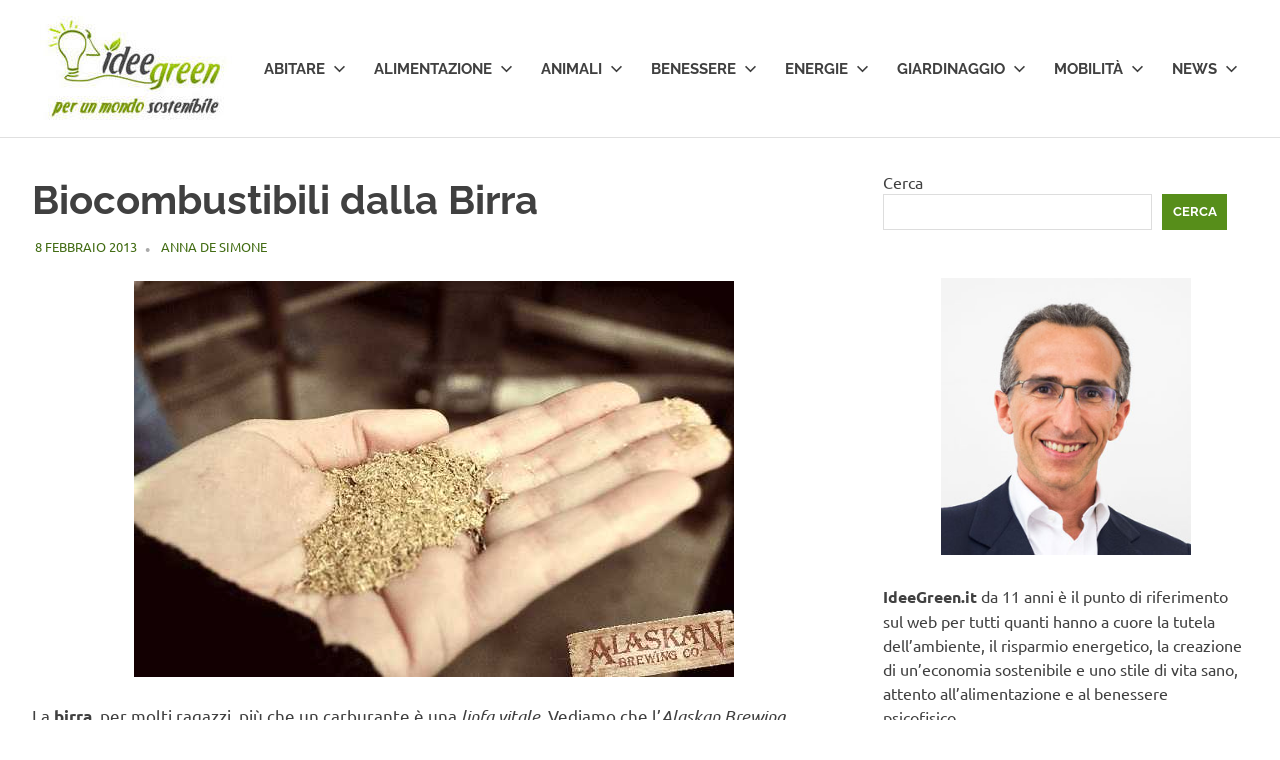

--- FILE ---
content_type: text/html; charset=UTF-8
request_url: https://www.ideegreen.it/wp-admin/admin-ajax.php
body_size: -394
content:
{"type":"success","notify":[],"timing":"Results were generated in 1.92 seconds (0.08\/link)"}